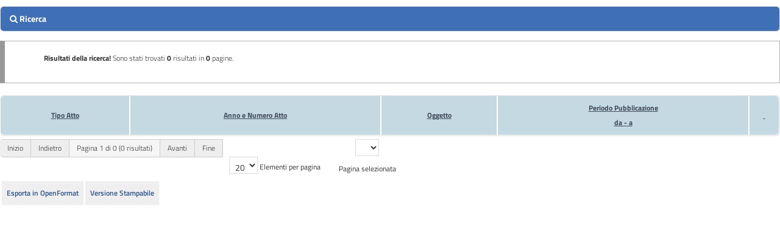

--- FILE ---
content_type: text/html;charset=UTF-8
request_url: https://servizi-online.comune.capannori.lu.it/web/trasparenza/papca-g;jsessionid=07A4E47077631D6E9C876B9C89D1D9BA?p_auth=ofZOq6fi&p_p_id=jcitygovalbopubblicazioni_WAR_jcitygovalbiportlet&p_p_lifecycle=1&p_p_state=pop_up&p_p_mode=view&controlPanelCategory=portlet_jcitygovalbopubblicazioni_WAR_jcitygovalbiportlet&_jcitygovalbopubblicazioni_WAR_jcitygovalbiportlet_action=eseguiFiltro&_jcitygovalbopubblicazioni_WAR_jcitygovalbiportlet_categoriaId=74
body_size: 6876
content:
<!DOCTYPE html> <html class="aui ltr" dir="ltr" lang="it-IT"> <head> <title>JCityGov Albo Pubblicazioni</title> <meta content="text/html; charset=UTF-8" http-equiv="content-type" /> <link href="https://servizi-online.comune.capannori.lu.it/jcitygov-albi-theme/images/favicon.ico" rel="Shortcut Icon" /> <link href="https&#x3a;&#x2f;&#x2f;servizi-online&#x2e;comune&#x2e;capannori&#x2e;lu&#x2e;it&#x2f;web&#x2f;trasparenza&#x2f;papca-g&#x3f;p_auth&#x3d;ofZOq6fi&#x26;p_p_id&#x3d;jcitygovalbopubblicazioni_WAR_jcitygovalbiportlet&#x26;p_p_lifecycle&#x3d;1&#x26;p_p_state&#x3d;pop_up&#x26;p_p_mode&#x3d;view&#x26;controlPanelCategory&#x3d;portlet_jcitygovalbopubblicazioni_WAR_jcitygovalbiportlet&#x26;_jcitygovalbopubblicazioni_WAR_jcitygovalbiportlet_action&#x3d;eseguiFiltro&#x26;_jcitygovalbopubblicazioni_WAR_jcitygovalbiportlet_categoriaId&#x3d;74" rel="canonical" /> <link href="https&#x3a;&#x2f;&#x2f;servizi-online&#x2e;comune&#x2e;capannori&#x2e;lu&#x2e;it&#x2f;en&#x2f;web&#x2f;trasparenza&#x2f;papca-g&#x3f;p_auth&#x3d;ofZOq6fi&#x26;p_p_id&#x3d;jcitygovalbopubblicazioni_WAR_jcitygovalbiportlet&#x26;p_p_lifecycle&#x3d;1&#x26;p_p_state&#x3d;pop_up&#x26;p_p_mode&#x3d;view&#x26;controlPanelCategory&#x3d;portlet_jcitygovalbopubblicazioni_WAR_jcitygovalbiportlet&#x26;_jcitygovalbopubblicazioni_WAR_jcitygovalbiportlet_action&#x3d;eseguiFiltro&#x26;_jcitygovalbopubblicazioni_WAR_jcitygovalbiportlet_categoriaId&#x3d;74" hreflang="en-US" rel="alternate" /> <link href="https&#x3a;&#x2f;&#x2f;servizi-online&#x2e;comune&#x2e;capannori&#x2e;lu&#x2e;it&#x2f;web&#x2f;trasparenza&#x2f;papca-g&#x3f;p_auth&#x3d;ofZOq6fi&#x26;p_p_id&#x3d;jcitygovalbopubblicazioni_WAR_jcitygovalbiportlet&#x26;p_p_lifecycle&#x3d;1&#x26;p_p_state&#x3d;pop_up&#x26;p_p_mode&#x3d;view&#x26;controlPanelCategory&#x3d;portlet_jcitygovalbopubblicazioni_WAR_jcitygovalbiportlet&#x26;_jcitygovalbopubblicazioni_WAR_jcitygovalbiportlet_action&#x3d;eseguiFiltro&#x26;_jcitygovalbopubblicazioni_WAR_jcitygovalbiportlet_categoriaId&#x3d;74" hreflang="x-default" rel="alternate" /> <link href="https&#x3a;&#x2f;&#x2f;servizi-online&#x2e;comune&#x2e;capannori&#x2e;lu&#x2e;it&#x2f;web&#x2f;trasparenza&#x2f;papca-g&#x3f;p_auth&#x3d;ofZOq6fi&#x26;p_p_id&#x3d;jcitygovalbopubblicazioni_WAR_jcitygovalbiportlet&#x26;p_p_lifecycle&#x3d;1&#x26;p_p_state&#x3d;pop_up&#x26;p_p_mode&#x3d;view&#x26;controlPanelCategory&#x3d;portlet_jcitygovalbopubblicazioni_WAR_jcitygovalbiportlet&#x26;_jcitygovalbopubblicazioni_WAR_jcitygovalbiportlet_action&#x3d;eseguiFiltro&#x26;_jcitygovalbopubblicazioni_WAR_jcitygovalbiportlet_categoriaId&#x3d;74" hreflang="it-IT" rel="alternate" /> <link class="lfr-css-file" href="https&#x3a;&#x2f;&#x2f;servizi-online&#x2e;comune&#x2e;capannori&#x2e;lu&#x2e;it&#x2f;jcitygov-albi-theme&#x2f;css&#x2f;aui&#x2e;css&#x3f;browserId&#x3d;other&#x26;themeId&#x3d;jcitygovalbi_WAR_jcitygovalbitheme&#x26;minifierType&#x3d;css&#x26;languageId&#x3d;it_IT&#x26;b&#x3d;6205&#x26;t&#x3d;1721996883000" rel="stylesheet" type="text/css" /> <link href="&#x2f;html&#x2f;css&#x2f;main&#x2e;css&#x3f;browserId&#x3d;other&#x26;themeId&#x3d;jcitygovalbi_WAR_jcitygovalbitheme&#x26;minifierType&#x3d;css&#x26;languageId&#x3d;it_IT&#x26;b&#x3d;6205&#x26;t&#x3d;1587962522000" rel="stylesheet" type="text/css" /> <link href="https://servizi-online.comune.capannori.lu.it/jcitygov-albi-portlet/css/bootstrap-italia.min.css?browserId=other&amp;themeId=jcitygovalbi_WAR_jcitygovalbitheme&amp;minifierType=css&amp;languageId=it_IT&amp;b=6205&amp;t=1756883629000" rel="stylesheet" type="text/css" /> <link href="https://servizi-online.comune.capannori.lu.it/jcitygov-albi-portlet/css/all.min.css?browserId=other&amp;themeId=jcitygovalbi_WAR_jcitygovalbitheme&amp;minifierType=css&amp;languageId=it_IT&amp;b=6205&amp;t=1756883629000" rel="stylesheet" type="text/css" /> <link href="https://servizi-online.comune.capannori.lu.it/jcitygov-albi-portlet/css/main.css?browserId=other&amp;themeId=jcitygovalbi_WAR_jcitygovalbitheme&amp;minifierType=css&amp;languageId=it_IT&amp;b=6205&amp;t=1756883629000" rel="stylesheet" type="text/css" /> <link href="https://servizi-online.comune.capannori.lu.it/notifications-portlet/notifications/css/main.css?browserId=other&amp;themeId=jcitygovalbi_WAR_jcitygovalbitheme&amp;minifierType=css&amp;languageId=it_IT&amp;b=6205&amp;t=1756883625000" rel="stylesheet" type="text/css" /> <link href="https://servizi-online.comune.capannori.lu.it/jcitygov-albi-portlet/css/jquery-ui.css?browserId=other&amp;themeId=jcitygovalbi_WAR_jcitygovalbitheme&amp;minifierType=css&amp;languageId=it_IT&amp;b=6205&amp;t=1756883629000" rel="stylesheet" type="text/css" /> <script type="text/javascript">var Liferay={Browser:{acceptsGzip:function(){return true},getMajorVersion:function(){return 131},getRevision:function(){return"537.36"},getVersion:function(){return"131.0"},isAir:function(){return false},isChrome:function(){return true},isFirefox:function(){return false},isGecko:function(){return true},isIe:function(){return false},isIphone:function(){return false},isLinux:function(){return false},isMac:function(){return true},isMobile:function(){return false},isMozilla:function(){return false},isOpera:function(){return false},isRtf:function(){return true},isSafari:function(){return true},isSun:function(){return false},isWap:function(){return false},isWapXhtml:function(){return false},isWebKit:function(){return true},isWindows:function(){return false},isWml:function(){return false}},Data:{NAV_SELECTOR:"#navigation",isCustomizationView:function(){return false},notices:[null]},ThemeDisplay:{getLayoutId:function(){return"5"},getLayoutURL:function(){return"https://servizi-online.comune.capannori.lu.it/web/trasparenza/papca-g"},getParentLayoutId:function(){return"1"},isPrivateLayout:function(){return"false"},isVirtualLayout:function(){return false},getBCP47LanguageId:function(){return"it-IT"},getCDNBaseURL:function(){return"https://servizi-online.comune.capannori.lu.it"},getCDNDynamicResourcesHost:function(){return""},getCDNHost:function(){return""},getCompanyId:function(){return"11035"},getCompanyGroupId:function(){return"11073"},getDefaultLanguageId:function(){return"it_IT"},getDoAsUserIdEncoded:function(){return""},getLanguageId:function(){return"it_IT"},getParentGroupId:function(){return"1296237"},getPathContext:function(){return""},getPathImage:function(){return"/image"},getPathJavaScript:function(){return"/html/js"},getPathMain:function(){return"/c"},getPathThemeImages:function(){return"https://servizi-online.comune.capannori.lu.it/jcitygov-albi-theme/images"},getPathThemeRoot:function(){return"/jcitygov-albi-theme"},getPlid:function(){return"1355313"},getPortalURL:function(){return"https://servizi-online.comune.capannori.lu.it"},getPortletSetupShowBordersDefault:function(){return false},getScopeGroupId:function(){return"1296237"},getScopeGroupIdOrLiveGroupId:function(){return"1296237"},getSessionId:function(){return""},getSiteGroupId:function(){return"1296237"},getURLControlPanel:function(){return"/group/control_panel?refererPlid=1355313"},getURLHome:function(){return"https\x3a\x2f\x2fservizi-online\x2ecomune\x2ecapannori\x2elu\x2eit\x2fweb\x2fhome"},getUserId:function(){return"11038"},getUserName:function(){return""},isAddSessionIdToURL:function(){return false},isFreeformLayout:function(){return false},isImpersonated:function(){return false},isSignedIn:function(){return false},isStateExclusive:function(){return false},isStateMaximized:function(){return false},isStatePopUp:function(){return true}},PropsValues:{NTLM_AUTH_ENABLED:false}};var themeDisplay=Liferay.ThemeDisplay;Liferay.AUI={getAvailableLangPath:function(){return"available_languages.jsp?browserId=other&themeId=jcitygovalbi_WAR_jcitygovalbitheme&colorSchemeId=01&languageId=it_IT&b=6205&t=1756883581000"},getCombine:function(){return false},getComboPath:function(){return"/combo/?browserId=other&minifierType=&languageId=it_IT&b=6205&t=1756883581000&"},getFilter:function(){return"raw"},getJavaScriptRootPath:function(){return"/html/js"},getLangPath:function(){return"aui_lang.jsp?browserId=other&themeId=jcitygovalbi_WAR_jcitygovalbitheme&colorSchemeId=01&languageId=it_IT&b=6205&t=1756883581000"},getStaticResourceURLParams:function(){return"?browserId=other&minifierType=&languageId=it_IT&b=6205&t=1756883581000"}};Liferay.authToken="LyuAL0oi";Liferay.currentURL="\x2fweb\x2ftrasparenza\x2fpapca-g\x3bjsessionid\x3d07A4E47077631D6E9C876B9C89D1D9BA\x3fp_auth\x3dofZOq6fi\x26p_p_id\x3djcitygovalbopubblicazioni_WAR_jcitygovalbiportlet\x26p_p_lifecycle\x3d1\x26p_p_state\x3dpop_up\x26p_p_mode\x3dview\x26controlPanelCategory\x3dportlet_jcitygovalbopubblicazioni_WAR_jcitygovalbiportlet\x26_jcitygovalbopubblicazioni_WAR_jcitygovalbiportlet_action\x3deseguiFiltro\x26_jcitygovalbopubblicazioni_WAR_jcitygovalbiportlet_categoriaId\x3d74";Liferay.currentURLEncoded="%2Fweb%2Ftrasparenza%2Fpapca-g%3Bjsessionid%3D07A4E47077631D6E9C876B9C89D1D9BA%3Fp_auth%3DofZOq6fi%26p_p_id%3Djcitygovalbopubblicazioni_WAR_jcitygovalbiportlet%26p_p_lifecycle%3D1%26p_p_state%3Dpop_up%26p_p_mode%3Dview%26controlPanelCategory%3Dportlet_jcitygovalbopubblicazioni_WAR_jcitygovalbiportlet%26_jcitygovalbopubblicazioni_WAR_jcitygovalbiportlet_action%3DeseguiFiltro%26_jcitygovalbopubblicazioni_WAR_jcitygovalbiportlet_categoriaId%3D74";</script> <script src="/html/js/aui/aui/aui.js?browserId=other&amp;minifierType=&amp;languageId=it_IT&amp;b=6205&amp;t=1756883581000" type="text/javascript"></script> <script src="/html/js/aui/aui-base-html5-shiv/aui-base-html5-shiv.js?browserId=other&amp;minifierType=&amp;languageId=it_IT&amp;b=6205&amp;t=1756883581000" type="text/javascript"></script> <script src="/html/js/liferay/browser_selectors.js?browserId=other&amp;minifierType=&amp;languageId=it_IT&amp;b=6205&amp;t=1756883581000" type="text/javascript"></script> <script src="/html/js/liferay/modules.js?browserId=other&amp;minifierType=&amp;languageId=it_IT&amp;b=6205&amp;t=1756883581000" type="text/javascript"></script> <script src="/html/js/liferay/aui_sandbox.js?browserId=other&amp;minifierType=&amp;languageId=it_IT&amp;b=6205&amp;t=1756883581000" type="text/javascript"></script> <script src="/html/js/aui/arraylist-add/arraylist-add.js?browserId=other&amp;minifierType=&amp;languageId=it_IT&amp;b=6205&amp;t=1756883581000" type="text/javascript"></script> <script src="/html/js/aui/arraylist-filter/arraylist-filter.js?browserId=other&amp;minifierType=&amp;languageId=it_IT&amp;b=6205&amp;t=1756883581000" type="text/javascript"></script> <script src="/html/js/aui/arraylist/arraylist.js?browserId=other&amp;minifierType=&amp;languageId=it_IT&amp;b=6205&amp;t=1756883581000" type="text/javascript"></script> <script src="/html/js/aui/array-extras/array-extras.js?browserId=other&amp;minifierType=&amp;languageId=it_IT&amp;b=6205&amp;t=1756883581000" type="text/javascript"></script> <script src="/html/js/aui/array-invoke/array-invoke.js?browserId=other&amp;minifierType=&amp;languageId=it_IT&amp;b=6205&amp;t=1756883581000" type="text/javascript"></script> <script src="/html/js/aui/attribute-base/attribute-base.js?browserId=other&amp;minifierType=&amp;languageId=it_IT&amp;b=6205&amp;t=1756883581000" type="text/javascript"></script> <script src="/html/js/aui/attribute-complex/attribute-complex.js?browserId=other&amp;minifierType=&amp;languageId=it_IT&amp;b=6205&amp;t=1756883581000" type="text/javascript"></script> <script src="/html/js/aui/attribute-core/attribute-core.js?browserId=other&amp;minifierType=&amp;languageId=it_IT&amp;b=6205&amp;t=1756883581000" type="text/javascript"></script> <script src="/html/js/aui/attribute-observable/attribute-observable.js?browserId=other&amp;minifierType=&amp;languageId=it_IT&amp;b=6205&amp;t=1756883581000" type="text/javascript"></script> <script src="/html/js/aui/attribute-extras/attribute-extras.js?browserId=other&amp;minifierType=&amp;languageId=it_IT&amp;b=6205&amp;t=1756883581000" type="text/javascript"></script> <script src="/html/js/aui/base-base/base-base.js?browserId=other&amp;minifierType=&amp;languageId=it_IT&amp;b=6205&amp;t=1756883581000" type="text/javascript"></script> <script src="/html/js/aui/base-pluginhost/base-pluginhost.js?browserId=other&amp;minifierType=&amp;languageId=it_IT&amp;b=6205&amp;t=1756883581000" type="text/javascript"></script> <script src="/html/js/aui/classnamemanager/classnamemanager.js?browserId=other&amp;minifierType=&amp;languageId=it_IT&amp;b=6205&amp;t=1756883581000" type="text/javascript"></script> <script src="/html/js/aui/datatype-xml-format/datatype-xml-format.js?browserId=other&amp;minifierType=&amp;languageId=it_IT&amp;b=6205&amp;t=1756883581000" type="text/javascript"></script> <script src="/html/js/aui/datatype-xml-parse/datatype-xml-parse.js?browserId=other&amp;minifierType=&amp;languageId=it_IT&amp;b=6205&amp;t=1756883581000" type="text/javascript"></script> <script src="/html/js/aui/dom-base/dom-base.js?browserId=other&amp;minifierType=&amp;languageId=it_IT&amp;b=6205&amp;t=1756883581000" type="text/javascript"></script> <script src="/html/js/aui/dom-core/dom-core.js?browserId=other&amp;minifierType=&amp;languageId=it_IT&amp;b=6205&amp;t=1756883581000" type="text/javascript"></script> <script src="/html/js/aui/dom-screen/dom-screen.js?browserId=other&amp;minifierType=&amp;languageId=it_IT&amp;b=6205&amp;t=1756883581000" type="text/javascript"></script> <script src="/html/js/aui/dom-style/dom-style.js?browserId=other&amp;minifierType=&amp;languageId=it_IT&amp;b=6205&amp;t=1756883581000" type="text/javascript"></script> <script src="/html/js/aui/event-base/event-base.js?browserId=other&amp;minifierType=&amp;languageId=it_IT&amp;b=6205&amp;t=1756883581000" type="text/javascript"></script> <script src="/html/js/aui/event-custom-base/event-custom-base.js?browserId=other&amp;minifierType=&amp;languageId=it_IT&amp;b=6205&amp;t=1756883581000" type="text/javascript"></script> <script src="/html/js/aui/event-custom-complex/event-custom-complex.js?browserId=other&amp;minifierType=&amp;languageId=it_IT&amp;b=6205&amp;t=1756883581000" type="text/javascript"></script> <script src="/html/js/aui/event-delegate/event-delegate.js?browserId=other&amp;minifierType=&amp;languageId=it_IT&amp;b=6205&amp;t=1756883581000" type="text/javascript"></script> <script src="/html/js/aui/event-focus/event-focus.js?browserId=other&amp;minifierType=&amp;languageId=it_IT&amp;b=6205&amp;t=1756883581000" type="text/javascript"></script> <script src="/html/js/aui/event-hover/event-hover.js?browserId=other&amp;minifierType=&amp;languageId=it_IT&amp;b=6205&amp;t=1756883581000" type="text/javascript"></script> <script src="/html/js/aui/event-key/event-key.js?browserId=other&amp;minifierType=&amp;languageId=it_IT&amp;b=6205&amp;t=1756883581000" type="text/javascript"></script> <script src="/html/js/aui/event-mouseenter/event-mouseenter.js?browserId=other&amp;minifierType=&amp;languageId=it_IT&amp;b=6205&amp;t=1756883581000" type="text/javascript"></script> <script src="/html/js/aui/event-mousewheel/event-mousewheel.js?browserId=other&amp;minifierType=&amp;languageId=it_IT&amp;b=6205&amp;t=1756883581000" type="text/javascript"></script> <script src="/html/js/aui/event-outside/event-outside.js?browserId=other&amp;minifierType=&amp;languageId=it_IT&amp;b=6205&amp;t=1756883581000" type="text/javascript"></script> <script src="/html/js/aui/event-resize/event-resize.js?browserId=other&amp;minifierType=&amp;languageId=it_IT&amp;b=6205&amp;t=1756883581000" type="text/javascript"></script> <script src="/html/js/aui/event-simulate/event-simulate.js?browserId=other&amp;minifierType=&amp;languageId=it_IT&amp;b=6205&amp;t=1756883581000" type="text/javascript"></script> <script src="/html/js/aui/event-synthetic/event-synthetic.js?browserId=other&amp;minifierType=&amp;languageId=it_IT&amp;b=6205&amp;t=1756883581000" type="text/javascript"></script> <script src="/html/js/aui/intl/intl.js?browserId=other&amp;minifierType=&amp;languageId=it_IT&amp;b=6205&amp;t=1756883581000" type="text/javascript"></script> <script src="/html/js/aui/io-base/io-base.js?browserId=other&amp;minifierType=&amp;languageId=it_IT&amp;b=6205&amp;t=1756883581000" type="text/javascript"></script> <script src="/html/js/aui/io-form/io-form.js?browserId=other&amp;minifierType=&amp;languageId=it_IT&amp;b=6205&amp;t=1756883581000" type="text/javascript"></script> <script src="/html/js/aui/io-queue/io-queue.js?browserId=other&amp;minifierType=&amp;languageId=it_IT&amp;b=6205&amp;t=1756883581000" type="text/javascript"></script> <script src="/html/js/aui/io-upload-iframe/io-upload-iframe.js?browserId=other&amp;minifierType=&amp;languageId=it_IT&amp;b=6205&amp;t=1756883581000" type="text/javascript"></script> <script src="/html/js/aui/io-xdr/io-xdr.js?browserId=other&amp;minifierType=&amp;languageId=it_IT&amp;b=6205&amp;t=1756883581000" type="text/javascript"></script> <script src="/html/js/aui/json-parse/json-parse.js?browserId=other&amp;minifierType=&amp;languageId=it_IT&amp;b=6205&amp;t=1756883581000" type="text/javascript"></script> <script src="/html/js/aui/json-stringify/json-stringify.js?browserId=other&amp;minifierType=&amp;languageId=it_IT&amp;b=6205&amp;t=1756883581000" type="text/javascript"></script> <script src="/html/js/aui/node-base/node-base.js?browserId=other&amp;minifierType=&amp;languageId=it_IT&amp;b=6205&amp;t=1756883581000" type="text/javascript"></script> <script src="/html/js/aui/node-core/node-core.js?browserId=other&amp;minifierType=&amp;languageId=it_IT&amp;b=6205&amp;t=1756883581000" type="text/javascript"></script> <script src="/html/js/aui/node-event-delegate/node-event-delegate.js?browserId=other&amp;minifierType=&amp;languageId=it_IT&amp;b=6205&amp;t=1756883581000" type="text/javascript"></script> <script src="/html/js/aui/node-event-simulate/node-event-simulate.js?browserId=other&amp;minifierType=&amp;languageId=it_IT&amp;b=6205&amp;t=1756883581000" type="text/javascript"></script> <script src="/html/js/aui/node-focusmanager/node-focusmanager.js?browserId=other&amp;minifierType=&amp;languageId=it_IT&amp;b=6205&amp;t=1756883581000" type="text/javascript"></script> <script src="/html/js/aui/node-pluginhost/node-pluginhost.js?browserId=other&amp;minifierType=&amp;languageId=it_IT&amp;b=6205&amp;t=1756883581000" type="text/javascript"></script> <script src="/html/js/aui/node-screen/node-screen.js?browserId=other&amp;minifierType=&amp;languageId=it_IT&amp;b=6205&amp;t=1756883581000" type="text/javascript"></script> <script src="/html/js/aui/node-style/node-style.js?browserId=other&amp;minifierType=&amp;languageId=it_IT&amp;b=6205&amp;t=1756883581000" type="text/javascript"></script> <script src="/html/js/aui/oop/oop.js?browserId=other&amp;minifierType=&amp;languageId=it_IT&amp;b=6205&amp;t=1756883581000" type="text/javascript"></script> <script src="/html/js/aui/plugin/plugin.js?browserId=other&amp;minifierType=&amp;languageId=it_IT&amp;b=6205&amp;t=1756883581000" type="text/javascript"></script> <script src="/html/js/aui/pluginhost-base/pluginhost-base.js?browserId=other&amp;minifierType=&amp;languageId=it_IT&amp;b=6205&amp;t=1756883581000" type="text/javascript"></script> <script src="/html/js/aui/pluginhost-config/pluginhost-config.js?browserId=other&amp;minifierType=&amp;languageId=it_IT&amp;b=6205&amp;t=1756883581000" type="text/javascript"></script> <script src="/html/js/aui/querystring-stringify-simple/querystring-stringify-simple.js?browserId=other&amp;minifierType=&amp;languageId=it_IT&amp;b=6205&amp;t=1756883581000" type="text/javascript"></script> <script src="/html/js/aui/queue-promote/queue-promote.js?browserId=other&amp;minifierType=&amp;languageId=it_IT&amp;b=6205&amp;t=1756883581000" type="text/javascript"></script> <script src="/html/js/aui/selector-css2/selector-css2.js?browserId=other&amp;minifierType=&amp;languageId=it_IT&amp;b=6205&amp;t=1756883581000" type="text/javascript"></script> <script src="/html/js/aui/selector-css3/selector-css3.js?browserId=other&amp;minifierType=&amp;languageId=it_IT&amp;b=6205&amp;t=1756883581000" type="text/javascript"></script> <script src="/html/js/aui/selector-native/selector-native.js?browserId=other&amp;minifierType=&amp;languageId=it_IT&amp;b=6205&amp;t=1756883581000" type="text/javascript"></script> <script src="/html/js/aui/selector/selector.js?browserId=other&amp;minifierType=&amp;languageId=it_IT&amp;b=6205&amp;t=1756883581000" type="text/javascript"></script> <script src="/html/js/aui/widget-base/widget-base.js?browserId=other&amp;minifierType=&amp;languageId=it_IT&amp;b=6205&amp;t=1756883581000" type="text/javascript"></script> <script src="/html/js/aui/widget-htmlparser/widget-htmlparser.js?browserId=other&amp;minifierType=&amp;languageId=it_IT&amp;b=6205&amp;t=1756883581000" type="text/javascript"></script> <script src="/html/js/aui/widget-skin/widget-skin.js?browserId=other&amp;minifierType=&amp;languageId=it_IT&amp;b=6205&amp;t=1756883581000" type="text/javascript"></script> <script src="/html/js/aui/widget-uievents/widget-uievents.js?browserId=other&amp;minifierType=&amp;languageId=it_IT&amp;b=6205&amp;t=1756883581000" type="text/javascript"></script> <script src="/html/js/aui/yui-throttle/yui-throttle.js?browserId=other&amp;minifierType=&amp;languageId=it_IT&amp;b=6205&amp;t=1756883581000" type="text/javascript"></script> <script src="/html/js/aui/aui-base-core/aui-base-core.js?browserId=other&amp;minifierType=&amp;languageId=it_IT&amp;b=6205&amp;t=1756883581000" type="text/javascript"></script> <script src="/html/js/aui/aui-base-lang/aui-base-lang.js?browserId=other&amp;minifierType=&amp;languageId=it_IT&amp;b=6205&amp;t=1756883581000" type="text/javascript"></script> <script src="/html/js/aui/aui-classnamemanager/aui-classnamemanager.js?browserId=other&amp;minifierType=&amp;languageId=it_IT&amp;b=6205&amp;t=1756883581000" type="text/javascript"></script> <script src="/html/js/aui/aui-component/aui-component.js?browserId=other&amp;minifierType=&amp;languageId=it_IT&amp;b=6205&amp;t=1756883581000" type="text/javascript"></script> <script src="/html/js/aui/aui-debounce/aui-debounce.js?browserId=other&amp;minifierType=&amp;languageId=it_IT&amp;b=6205&amp;t=1756883581000" type="text/javascript"></script> <script src="/html/js/aui/aui-delayed-task-deprecated/aui-delayed-task-deprecated.js?browserId=other&amp;minifierType=&amp;languageId=it_IT&amp;b=6205&amp;t=1756883581000" type="text/javascript"></script> <script src="/html/js/aui/aui-event-base/aui-event-base.js?browserId=other&amp;minifierType=&amp;languageId=it_IT&amp;b=6205&amp;t=1756883581000" type="text/javascript"></script> <script src="/html/js/aui/aui-event-input/aui-event-input.js?browserId=other&amp;minifierType=&amp;languageId=it_IT&amp;b=6205&amp;t=1756883581000" type="text/javascript"></script> <script src="/html/js/aui/aui-form-validator/aui-form-validator.js?browserId=other&amp;minifierType=&amp;languageId=it_IT&amp;b=6205&amp;t=1756883581000" type="text/javascript"></script> <script src="/html/js/aui/aui-node-base/aui-node-base.js?browserId=other&amp;minifierType=&amp;languageId=it_IT&amp;b=6205&amp;t=1756883581000" type="text/javascript"></script> <script src="/html/js/aui/aui-node-html5/aui-node-html5.js?browserId=other&amp;minifierType=&amp;languageId=it_IT&amp;b=6205&amp;t=1756883581000" type="text/javascript"></script> <script src="/html/js/aui/aui-selector/aui-selector.js?browserId=other&amp;minifierType=&amp;languageId=it_IT&amp;b=6205&amp;t=1756883581000" type="text/javascript"></script> <script src="/html/js/aui/aui-timer/aui-timer.js?browserId=other&amp;minifierType=&amp;languageId=it_IT&amp;b=6205&amp;t=1756883581000" type="text/javascript"></script> <script src="/html/js/liferay/dependency.js?browserId=other&amp;minifierType=&amp;languageId=it_IT&amp;b=6205&amp;t=1756883581000" type="text/javascript"></script> <script src="/html/js/liferay/events.js?browserId=other&amp;minifierType=&amp;languageId=it_IT&amp;b=6205&amp;t=1756883581000" type="text/javascript"></script> <script src="/html/js/liferay/language.js?browserId=other&amp;minifierType=&amp;languageId=it_IT&amp;b=6205&amp;t=1756883581000" type="text/javascript"></script> <script src="/html/js/liferay/liferay.js?browserId=other&amp;minifierType=&amp;languageId=it_IT&amp;b=6205&amp;t=1756883581000" type="text/javascript"></script> <script src="/html/js/liferay/util.js?browserId=other&amp;minifierType=&amp;languageId=it_IT&amp;b=6205&amp;t=1756883581000" type="text/javascript"></script> <script src="/html/js/liferay/portal.js?browserId=other&amp;minifierType=&amp;languageId=it_IT&amp;b=6205&amp;t=1756883581000" type="text/javascript"></script> <script src="/html/js/liferay/portlet.js?browserId=other&amp;minifierType=&amp;languageId=it_IT&amp;b=6205&amp;t=1756883581000" type="text/javascript"></script> <script src="/html/js/liferay/portlet_sharing.js?browserId=other&amp;minifierType=&amp;languageId=it_IT&amp;b=6205&amp;t=1756883581000" type="text/javascript"></script> <script src="/html/js/liferay/workflow.js?browserId=other&amp;minifierType=&amp;languageId=it_IT&amp;b=6205&amp;t=1756883581000" type="text/javascript"></script> <script src="/html/js/liferay/form.js?browserId=other&amp;minifierType=&amp;languageId=it_IT&amp;b=6205&amp;t=1756883581000" type="text/javascript"></script> <script src="/html/js/liferay/form_placeholders.js?browserId=other&amp;minifierType=&amp;languageId=it_IT&amp;b=6205&amp;t=1756883581000" type="text/javascript"></script> <script src="/html/js/liferay/icon.js?browserId=other&amp;minifierType=&amp;languageId=it_IT&amp;b=6205&amp;t=1756883581000" type="text/javascript"></script> <script src="/html/js/liferay/menu.js?browserId=other&amp;minifierType=&amp;languageId=it_IT&amp;b=6205&amp;t=1756883581000" type="text/javascript"></script> <script src="/html/js/liferay/notice.js?browserId=other&amp;minifierType=&amp;languageId=it_IT&amp;b=6205&amp;t=1756883581000" type="text/javascript"></script> <script src="/html/js/liferay/poller.js?browserId=other&amp;minifierType=&amp;languageId=it_IT&amp;b=6205&amp;t=1756883581000" type="text/javascript"></script> <script type="text/javascript">Liferay.Portlet.list=["jcitygovalbopubblicazioni_WAR_jcitygovalbiportlet","jcitygovmenutrasversalefull_WAR_jcitygovalbiportlet","85"];</script> <script src="https://servizi-online.comune.capannori.lu.it/jcitygov-albi-portlet/js/fix-font-path.js?browserId=other&amp;languageId=it_IT&amp;b=6205&amp;t=1756883629000" type="text/javascript"></script> <script src="https://servizi-online.comune.capannori.lu.it/jcitygov-albi-portlet/js/bootstrap-italia.bundle.min.js?browserId=other&amp;languageId=it_IT&amp;b=6205&amp;t=1756883629000" type="text/javascript"></script> <script src="https://servizi-online.comune.capannori.lu.it/jcitygov-albi-portlet/js/jquery-ui.js?browserId=other&amp;languageId=it_IT&amp;b=6205&amp;t=1756883629000" type="text/javascript"></script> <link class="lfr-css-file" href="https&#x3a;&#x2f;&#x2f;servizi-online&#x2e;comune&#x2e;capannori&#x2e;lu&#x2e;it&#x2f;jcitygov-albi-theme&#x2f;css&#x2f;main&#x2e;css&#x3f;browserId&#x3d;other&#x26;themeId&#x3d;jcitygovalbi_WAR_jcitygovalbitheme&#x26;minifierType&#x3d;css&#x26;languageId&#x3d;it_IT&#x26;b&#x3d;6205&#x26;t&#x3d;1721996883000" rel="stylesheet" type="text/css" /> <style type="text/css">span.fas.fa-user-circle{display:none!important}.aui body.signed-out #wrapper #banner{background-color:#042973!important}#wrapper #banner .header-top{color:#fff!important;background-color:#042973!important}#wrapper #banner .button-link-navigation a{text-transform:none!important;color:#fff!important}#wrapper #banner .header-bottom{background-color:#039!important}.portlet-breadcrumb .breadcrumb{background-color:unset}#wrapper #banner .site-title p{padding-left:61px;color:#fff!important;margin:-12px;font-style:normal}#wrapper #banner .site-title span{text-transform:none!important;color:#fff!important;line-height:75px;font-size:1.9em}.aui #wrapper #navigation ul li a:hover,.aui #wrapper #navigation ul li.selected a,.aui #wrapper #navigation,.aui #wrapper #navigation ul li.selected,.aui #wrapper #navigation ul li a,.aui #wrapper #navigation ul li:hover,.aui #wrapper #navigation ul li.lfr-nav-item.selected.active:hover{background-color:#039!important;color:#fff!important}.aui #wrapper #navigation ul li a:hover,.aui #wrapper #navigation ul li.selected a,.aui #wrapper #navigation ul li.selected a:hover{background-color:#039!important;color:#fff!important}.aui footer .footer-logo .logo img{height:45px}#wrapper #banner .site-title .logo img{height:75px}.jcitygov-menu-trasversale-left-column .leafContainer{background-color:#039!important;color:#fff!important}.jcitygov-menu-trasversale-left-column .leafContainerInside ul li a.selected{background-color:#039!important;color:#fff!important}.jcitygov-menu-trasversale-left-column .leafContainer a{color:#fff!important}.jcitygov-menu-trasversale-left-column .leafContainer h3{color:#fff!important}.jcitygov-menu-trasversale-left-column .leafContainerInside ul li a:hover{color:#fff!important;background-color:#039!important}.jcitygov-menu-trasversale-left-column .leafContainer a.closer{background-color:#fff!important;color:#000!important}#navigation{border:none!important;height:unset!important;box-shadow:none!important}span.autocomplete-icon.text-primary.fas.fa-search{margin-top:5px!important}a#_145_navAccountControlsNavbarBtn{display:none}#wrapper #banner .site-title .logo img{display:none}.footer-logo a:nth-of-type(2){display:none!important}#wrapper #banner .site-title span{background:url(https://capannori.trasparenza-valutazione-merito.it/documents/28669/0/capannori.stemma.png) no-repeat top left!important;width:450px!important;height:84px!important;display:block!important;overflow:hidden!important;text-align:center;background-size:contain!important}.aui footer a,.aui footer a:hover{color:#fff}</style> <style type="text/css">#p_p_id_jcitygovalbopubblicazioni_WAR_jcitygovalbiportlet_ .portlet-borderless-container{border-width:;border-style:}#p_p_id_jcitygovmenutrasversalefull_WAR_jcitygovalbiportlet_ .portlet-borderless-container{border-width:;border-style:}</style> </head> <body class="portal-popup yui3-skin-sam controls-visible signed-out public-page site"> <div class="columns-max" id="main-content" role="main"> <div class="portlet-layout row-fluid"> <div class="portlet-column portlet-column-only span12" id="column-1"> <div class="portlet-boundary portlet-boundary_jcitygovalbopubblicazioni_WAR_jcitygovalbiportlet_ portlet-static portlet-static-end portlet-borderless jcitygov-albi-portlet " id="p_p_id_jcitygovalbopubblicazioni_WAR_jcitygovalbiportlet_" > <span id="p_jcitygovalbopubblicazioni_WAR_jcitygovalbiportlet"></span> <div class="portlet-body"> <div id='_jcitygovalbopubblicazioni_WAR_jcitygovalbiportlet_myToggler' class="albiToggler"> <div class="accordion-group"> <div class="accordion-heading header toggler-header-collapsed search" tabindex="0" role="search"> <div class="accordion-toggle"> <span class="title-text"> <i class="icon-search"></i>&nbsp;<span>Ricerca</span> </span> </div> </div> <div class="content toggler-content-collapsed"> <div class="accordion-inner"> <form action="https://servizi-online.comune.capannori.lu.it/web/trasparenza/papca-g?p_p_id=jcitygovalbopubblicazioni_WAR_jcitygovalbiportlet&amp;p_p_lifecycle=1&amp;p_p_state=pop_up&amp;p_p_mode=view&amp;controlPanelCategory=portlet_jcitygovalbopubblicazioni_WAR_jcitygovalbiportlet&amp;_jcitygovalbopubblicazioni_WAR_jcitygovalbiportlet_action=eseguiOrdinamentoLista" class="form " id="_jcitygovalbopubblicazioni_WAR_jcitygovalbiportlet_filterForm" method="post" name="_jcitygovalbopubblicazioni_WAR_jcitygovalbiportlet_filterForm" id="filterForm" > <input name="_jcitygovalbopubblicazioni_WAR_jcitygovalbiportlet_formDate" type="hidden" value="1768829344737" /> <input  class="field"  id="_jcitygovalbopubblicazioni_WAR_jcitygovalbiportlet_simpleSearchEnable"    name="_jcitygovalbopubblicazioni_WAR_jcitygovalbiportlet_simpleSearchEnable"     type="hidden" value="true"   /> <input  class="field"  id="_jcitygovalbopubblicazioni_WAR_jcitygovalbiportlet_mostraSoloLista"    name="_jcitygovalbopubblicazioni_WAR_jcitygovalbiportlet_mostraSoloLista"     type="hidden" value="true"   /> <input  class="field"  id="_jcitygovalbopubblicazioni_WAR_jcitygovalbiportlet_searchTag"    name="_jcitygovalbopubblicazioni_WAR_jcitygovalbiportlet_searchTag"     type="hidden" value=""   /> <div class="navbar-inner"> <!-- <h2 class="brand title"> <small>Lista Completa</small> </h2> --> <div class="controls controls-row"> <div id="btn-categoria"> <label>Categoria </label> <span class="icon up">&nbsp;</span> </div> </div> <div id="integrata" > <h2 class="title">Selezionare la categoria da visualizzare:</h2> <!-- #1762 se il numero di atti supera il massimo consentito, aggiungo un warning --> <div class="row-fluid"> <div class="span6"> </div> <div class="span6"> </div> </div> <div style="clear: both"></div> <ul> <li> <a id="actionAllCategories" href="https://servizi-online.comune.capannori.lu.it/web/trasparenza/papca-g?p_p_id=jcitygovalbopubblicazioni_WAR_jcitygovalbiportlet&p_p_lifecycle=1&p_p_state=pop_up&p_p_mode=view&controlPanelCategory=portlet_jcitygovalbopubblicazioni_WAR_jcitygovalbiportlet&_jcitygovalbopubblicazioni_WAR_jcitygovalbiportlet_action=eseguiFiltro&_jcitygovalbopubblicazioni_WAR_jcitygovalbiportlet_categoriaId=0"><strong>TUTTE LE CATEGORIE</strong></a> </li> </ul> </div> <br> <div class="span12" style="margin-bottom: 15px;margin-left: 0%;"> <div class="span4"> <div class="control-group input-text-wrapper"> <label class="control-label" for="_jcitygovalbopubblicazioni_WAR_jcitygovalbiportlet_oggetto"> Oggetto <span class="taglib-icon-help"><img alt="" aria-labelledby="enfp" onBlur="Liferay.Portal.ToolTip.hide();" onFocus="Liferay.Portal.ToolTip.show(this);" onMouseOver="Liferay.Portal.ToolTip.show(this);" src="https://servizi-online.comune.capannori.lu.it/jcitygov-albi-theme/images/portlet/help.png" /><span class="hide-accessible tooltip-text" id="enfp" >La ricerca nel campo Oggetto pubblicazione</span></span> </label> <input  class="field input-large"  id="_jcitygovalbopubblicazioni_WAR_jcitygovalbiportlet_oggetto"    name="_jcitygovalbopubblicazioni_WAR_jcitygovalbiportlet_oggetto"     type="text" value=""   /> </div> </div> <div class="span4"> <div class="control-group input-text-wrapper"> <label class="control-label" for="_jcitygovalbopubblicazioni_WAR_jcitygovalbiportlet_mittente"> Soggetto <span class="taglib-icon-help"><img alt="" aria-labelledby="stkt" onBlur="Liferay.Portal.ToolTip.hide();" onFocus="Liferay.Portal.ToolTip.show(this);" onMouseOver="Liferay.Portal.ToolTip.show(this);" src="https://servizi-online.comune.capannori.lu.it/jcitygov-albi-theme/images/portlet/help.png" /><span class="hide-accessible tooltip-text" id="stkt" >La ricerca nel campo Soggetto considera le informazioni relative a Mittente, Dirigente, Assessore e Proponente</span></span> </label> <input  class="field input-large"  id="_jcitygovalbopubblicazioni_WAR_jcitygovalbiportlet_mittente"    name="_jcitygovalbopubblicazioni_WAR_jcitygovalbiportlet_mittente"     type="text" value=""   /> </div> </div> <div class="span4"> <div class="control-group input-text-wrapper"> <label class="control-label" for="_jcitygovalbopubblicazioni_WAR_jcitygovalbiportlet_annoRegistrazioneDa"> Anno <span class="taglib-icon-help"><img alt="" aria-labelledby="itou" onBlur="Liferay.Portal.ToolTip.hide();" onFocus="Liferay.Portal.ToolTip.show(this);" onMouseOver="Liferay.Portal.ToolTip.show(this);" src="https://servizi-online.comune.capannori.lu.it/jcitygov-albi-theme/images/portlet/help.png" /><span class="hide-accessible tooltip-text" id="itou" >La ricerca nel campo Anno considera gli estremi di Registro, Atto e Protocollo</span></span> </label> <input  class="field input-large"  id="_jcitygovalbopubblicazioni_WAR_jcitygovalbiportlet_annoRegistrazioneDa"    name="_jcitygovalbopubblicazioni_WAR_jcitygovalbiportlet_annoRegistrazioneDa"     type="number" value=""   /> </div> </div> </div> <div class="span12" style="margin-bottom: 15px;margin-left: 0%;"> <div class="span4"> <div class="control-group input-text-wrapper"> <label class="control-label" for="_jcitygovalbopubblicazioni_WAR_jcitygovalbiportlet_numeroRegistrazioneDa"> Numero <span class="taglib-icon-help"><img alt="" aria-labelledby="dcoe" onBlur="Liferay.Portal.ToolTip.hide();" onFocus="Liferay.Portal.ToolTip.show(this);" onMouseOver="Liferay.Portal.ToolTip.show(this);" src="https://servizi-online.comune.capannori.lu.it/jcitygov-albi-theme/images/portlet/help.png" /><span class="hide-accessible tooltip-text" id="dcoe" >La ricerca nel campo Numero considera gli estremi di Registro, Atto e Protocollo</span></span> </label> <input  class="field input-large"  id="_jcitygovalbopubblicazioni_WAR_jcitygovalbiportlet_numeroRegistrazioneDa"    name="_jcitygovalbopubblicazioni_WAR_jcitygovalbiportlet_numeroRegistrazioneDa"     type="number" value=""   /> </div> </div> <div class="span4"> <div class="control-group input-text-wrapper"> <label class="control-label" for="_jcitygovalbopubblicazioni_WAR_jcitygovalbiportlet_dataPubblicazioneDa"> Data inizio pubblicazione <span class="taglib-icon-help"><img alt="" aria-labelledby="bixx" onBlur="Liferay.Portal.ToolTip.hide();" onFocus="Liferay.Portal.ToolTip.show(this);" onMouseOver="Liferay.Portal.ToolTip.show(this);" src="https://servizi-online.comune.capannori.lu.it/jcitygov-albi-theme/images/portlet/help.png" /><span class="hide-accessible tooltip-text" id="bixx" >La ricerca confronta che la data di inizio pubblicazione sia uguale o inferiore alla data inserita</span></span> </label> <input  class="field input-large"  id="_jcitygovalbopubblicazioni_WAR_jcitygovalbiportlet_dataPubblicazioneDa"    name="_jcitygovalbopubblicazioni_WAR_jcitygovalbiportlet_dataPubblicazioneDa"     type="date" value=""   /> </div> </div> <div class="span4"> <div class="control-group input-text-wrapper"> <label class="control-label" for="_jcitygovalbopubblicazioni_WAR_jcitygovalbiportlet_dataPubblicazioneA"> Data fine pubblicazione <span class="taglib-icon-help"><img alt="" aria-labelledby="zrpb" onBlur="Liferay.Portal.ToolTip.hide();" onFocus="Liferay.Portal.ToolTip.show(this);" onMouseOver="Liferay.Portal.ToolTip.show(this);" src="https://servizi-online.comune.capannori.lu.it/jcitygov-albi-theme/images/portlet/help.png" /><span class="hide-accessible tooltip-text" id="zrpb" >La ricerca confronta che la data di fine pubblicazione sia uguale o superiore alla data inserita</span></span> </label> <input  class="field input-large"  id="_jcitygovalbopubblicazioni_WAR_jcitygovalbiportlet_dataPubblicazioneA"    name="_jcitygovalbopubblicazioni_WAR_jcitygovalbiportlet_dataPubblicazioneA"     type="date" value=""   /> </div> </div> </div> <div class="span12" style="margin-bottom: 15px;margin-left: 0%;"> </div> <div class="form-row"> <div class="form-group col text-center"> <button type="submit" name="submitButton" value="doFilter" class="btn-agid btn-agid-primary"> Ricerca </button> <a href="https://servizi-online.comune.capannori.lu.it/web/trasparenza/papca-g?p_p_id=jcitygovalbopubblicazioni_WAR_jcitygovalbiportlet&p_p_lifecycle=0&p_p_state=pop_up&p_p_mode=view&controlPanelCategory=portlet_jcitygovalbopubblicazioni_WAR_jcitygovalbiportlet&_jcitygovalbopubblicazioni_WAR_jcitygovalbiportlet_resetFilter=true&_jcitygovalbopubblicazioni_WAR_jcitygovalbiportlet_action=mostraLista" class="btn-agid btn-agid-outline-primary">Lista completa</a> </div> </div> </div> </form> </div> </div> </div> </div> <div class="master-list"> <div class="alert alert-info alert-block"> <p class="ml-3"> <strong>Risultati della ricerca!</strong> <span>Sono stati trovati <strong>0</strong> risultati in <strong>0</strong> pagine.</span> </p> </div> <!-- TABELLA - GENERICO --> <table class="master-detail-list-table table table-striped table-bordered table-hover"> <tr> <th class="categoria"><span class=""></span> <a href="https://servizi-online.comune.capannori.lu.it/web/trasparenza/papca-g?p_p_id=jcitygovalbopubblicazioni_WAR_jcitygovalbiportlet&p_p_lifecycle=1&p_p_state=pop_up&p_p_mode=view&controlPanelCategory=portlet_jcitygovalbopubblicazioni_WAR_jcitygovalbiportlet&_jcitygovalbopubblicazioni_WAR_jcitygovalbiportlet_action=eseguiOrdinamentoLista&_jcitygovalbopubblicazioni_WAR_jcitygovalbiportlet_orderBy=categoria">Tipo Atto</a> </th> <th class="annonumero"><span class=""></span> <a href="https://servizi-online.comune.capannori.lu.it/web/trasparenza/papca-g?p_p_id=jcitygovalbopubblicazioni_WAR_jcitygovalbiportlet&p_p_lifecycle=1&p_p_state=pop_up&p_p_mode=view&controlPanelCategory=portlet_jcitygovalbopubblicazioni_WAR_jcitygovalbiportlet&_jcitygovalbopubblicazioni_WAR_jcitygovalbiportlet_action=eseguiOrdinamentoLista&_jcitygovalbopubblicazioni_WAR_jcitygovalbiportlet_orderBy=annoNumero">Anno e Numero Atto</a></th> <th class="oggetto"><span class=""></span> <a href="https://servizi-online.comune.capannori.lu.it/web/trasparenza/papca-g?p_p_id=jcitygovalbopubblicazioni_WAR_jcitygovalbiportlet&p_p_lifecycle=1&p_p_state=pop_up&p_p_mode=view&controlPanelCategory=portlet_jcitygovalbopubblicazioni_WAR_jcitygovalbiportlet&_jcitygovalbopubblicazioni_WAR_jcitygovalbiportlet_action=eseguiOrdinamentoLista&_jcitygovalbopubblicazioni_WAR_jcitygovalbiportlet_orderBy=oggetto">Oggetto</a> </th> <th class="data-inizio-pubblicazione"><span class=""></span> <a href="https://servizi-online.comune.capannori.lu.it/web/trasparenza/papca-g?p_p_id=jcitygovalbopubblicazioni_WAR_jcitygovalbiportlet&p_p_lifecycle=1&p_p_state=pop_up&p_p_mode=view&controlPanelCategory=portlet_jcitygovalbopubblicazioni_WAR_jcitygovalbiportlet&_jcitygovalbopubblicazioni_WAR_jcitygovalbiportlet_action=eseguiOrdinamentoLista&_jcitygovalbopubblicazioni_WAR_jcitygovalbiportlet_orderBy=dataInizioPubblicazione%2CdataFinePubblicazione">Periodo Pubblicazione<br />da - a</a> </th> <th class="actions">&nbsp;</th> </tr> </table> <div class="pagination pagination-centered"> <ul id="master-detail-pagination-ul"> <li class="disabled"><a href="javascript:void(0)">Inizio</a></li> <li class="disabled"><a href="javascript:void(0)">Indietro</a></li> <li class="active"><span>Pagina 1 di 0 (0 risultati)</span></li> <li class="disabled"><a href="javascript:void(0)">Avanti</a></li> <li class="disabled"><a href="javascript:void(0)">Fine</a></li> <li> <div class='master-detail-list-pagination-size'> <select onchange='javascript:change_page_size_event(this)' name="selectPagination" id="selectPagination"> <option value="5" > 5 </option> <option value="10" > 10 </option> <option value="20" selected="selected"> 20 </option> <option value="50" > 50 </option> </select> <label for="selectPagination">Elementi per pagina</label> </div> </li> <li> <div class='master-detail-list-pagination-size'> <select onchange='javascript:change_page_selected_event(this)' name="selectPage" id="selectPage"> </select> <label for="selectPage">Pagina selezionata</label> </div> </li> </ul> </div> <form id="form_page_size" action="https://servizi-online.comune.capannori.lu.it/web/trasparenza/papca-g?p_p_id=jcitygovalbopubblicazioni_WAR_jcitygovalbiportlet&p_p_lifecycle=1&p_p_state=pop_up&p_p_mode=view&controlPanelCategory=portlet_jcitygovalbopubblicazioni_WAR_jcitygovalbiportlet&_jcitygovalbopubblicazioni_WAR_jcitygovalbiportlet_action=eseguiPaginazione" method="post"> <input type="hidden" id="hidden_page_size" name="hidden_page_size"> <input type="hidden" id="hidden_page_to" name="hidden_page_to"> </form> </div> <div class="btn-under"> <div class="pull-left"> <a href='https://servizi-online.comune.capannori.lu.it/web/trasparenza/papca-g?p_p_id=jcitygovalbopubblicazioni_WAR_jcitygovalbiportlet&p_p_lifecycle=2&p_p_state=pop_up&p_p_mode=view&p_p_resource_id=exportList&p_p_cacheability=cacheLevelPage&controlPanelCategory=portlet_jcitygovalbopubblicazioni_WAR_jcitygovalbiportlet&_jcitygovalbopubblicazioni_WAR_jcitygovalbiportlet_format=csv&_jcitygovalbopubblicazioni_WAR_jcitygovalbiportlet_action=mostraLista&_jcitygovalbopubblicazioni_WAR_jcitygovalbiportlet_fromAction=eseguiFiltro' class="btn btn-small btn-exportcsv">Esporta in OpenFormat</a> <a href="https://servizi-online.comune.capannori.lu.it/web/trasparenza/papca-g?p_p_id=jcitygovalbopubblicazioni_WAR_jcitygovalbiportlet&p_p_lifecycle=2&p_p_state=pop_up&p_p_mode=view&p_p_resource_id=exportList&p_p_cacheability=cacheLevelPage&controlPanelCategory=portlet_jcitygovalbopubblicazioni_WAR_jcitygovalbiportlet&_jcitygovalbopubblicazioni_WAR_jcitygovalbiportlet_format=pdf&_jcitygovalbopubblicazioni_WAR_jcitygovalbiportlet_action=mostraLista&_jcitygovalbopubblicazioni_WAR_jcitygovalbiportlet_fromAction=eseguiFiltro" class="btn btn-small btn-exportpdf">Versione Stampabile</a> </div> </div> </div> </div> </div> </div> </div> <form action="#" id="hrefFm" method="post" name="hrefFm"> <span></span> </form> <script src="https://servizi-online.comune.capannori.lu.it/jcitygov-albi-portlet/js/main.js?browserId=other&amp;languageId=it_IT&amp;b=6205&amp;t=1756883629000" type="text/javascript"></script> <script src="https://servizi-online.comune.capannori.lu.it/notifications-portlet/notifications/js/main.js?browserId=other&amp;languageId=it_IT&amp;b=6205&amp;t=1756883625000" type="text/javascript"></script> <script type="text/javascript">Liferay.Util.addInputFocus();Liferay.Util.getTop().Liferay.fire("popupReady",{doc:document,win:window,windowName:Liferay.Util.getWindowName()});</script> <script type="text/javascript">Liferay.Portlet.onLoad({canEditTitle:false,columnPos:0,isStatic:"end",namespacedId:"p_p_id_jcitygovalbopubblicazioni_WAR_jcitygovalbiportlet_",portletId:"jcitygovalbopubblicazioni_WAR_jcitygovalbiportlet",refreshURL:"\x2fc\x2fportal\x2frender_portlet\x3fp_l_id\x3d1355313\x26p_p_id\x3djcitygovalbopubblicazioni_WAR_jcitygovalbiportlet\x26p_p_lifecycle\x3d0\x26p_t_lifecycle\x3d1\x26p_p_state\x3dpop_up\x26p_p_mode\x3dview\x26p_p_col_id\x3dnull\x26p_p_col_pos\x3dnull\x26p_p_col_count\x3dnull\x26p_p_isolated\x3d1\x26currentURL\x3d\x252Fweb\x252Ftrasparenza\x252Fpapca-g\x253Bjsessionid\x253D07A4E47077631D6E9C876B9C89D1D9BA\x253Fp_auth\x253DofZOq6fi\x2526p_p_id\x253Djcitygovalbopubblicazioni_WAR_jcitygovalbiportlet\x2526p_p_lifecycle\x253D1\x2526p_p_state\x253Dpop_up\x2526p_p_mode\x253Dview\x2526controlPanelCategory\x253Dportlet_jcitygovalbopubblicazioni_WAR_jcitygovalbiportlet\x2526_jcitygovalbopubblicazioni_WAR_jcitygovalbiportlet_action\x253DeseguiFiltro\x2526_jcitygovalbopubblicazioni_WAR_jcitygovalbiportlet_categoriaId\x253D74\x26_jcitygovalbopubblicazioni_WAR_jcitygovalbiportlet_action\x3deseguiFiltro\x26_jcitygovalbopubblicazioni_WAR_jcitygovalbiportlet_categoriaId\x3d74\x26controlPanelCategory\x3dportlet_jcitygovalbopubblicazioni_WAR_jcitygovalbiportlet"});AUI().use("aui-base","liferay-form","liferay-menu","liferay-notice","liferay-poller",function(a){(function(){Liferay.Util.addInputType();Liferay.Portlet.ready(function(b,c){Liferay.Util.addInputType(c)});if(a.UA.mobile){Liferay.Util.addInputCancel()}})();(function(){new Liferay.Menu();var b=Liferay.Data.notices;for(var c=1;c<b.length;c++){new Liferay.Notice(b[c])}})();(function(){Liferay.Form.register({id:"_jcitygovalbopubblicazioni_WAR_jcitygovalbiportlet_filterForm",fieldRules:[{body:"",custom:false,customValidatorRequired:true,errorMessage:"\u0044\u0069\u0067\u0069\u0074\u0061\u0072\u0065\u0020\u0073\u006f\u006c\u006f\u0020\u006e\u0075\u006d\u0065\u0072\u0069",fieldName:"_jcitygovalbopubblicazioni_WAR_jcitygovalbiportlet_annoRegistrazioneDa",validatorName:"digits"},{body:"",custom:false,customValidatorRequired:true,errorMessage:"\u0044\u0069\u0067\u0069\u0074\u0061\u0072\u0065\u0020\u0073\u006f\u006c\u006f\u0020\u006e\u0075\u006d\u0065\u0072\u0069",fieldName:"_jcitygovalbopubblicazioni_WAR_jcitygovalbiportlet_numeroRegistrazioneDa",validatorName:"digits"}]})})();(function(){AUI().use("aui-toggler",function(b){new b.TogglerDelegate({animated:true,closeAllOnExpand:true,container:"#_jcitygovalbopubblicazioni_WAR_jcitygovalbiportlet_myToggler",content:".content",expanded:false,header:".header",})})})()});</script> <script src="https://servizi-online.comune.capannori.lu.it/jcitygov-albi-theme/js/main.js?browserId=other&amp;languageId=it_IT&amp;b=6205&amp;t=1721996883000" type="text/javascript"></script> <script type="text/javascript"></script> </body> </html> 

--- FILE ---
content_type: text/javascript
request_url: https://servizi-online.comune.capannori.lu.it/html/js/liferay/modules.js?browserId=other&minifierType=&languageId=it_IT&b=6205&t=1756883581000
body_size: 2994
content:
;(function() {
	var LiferayAUI = Liferay.AUI;
	var Browser = Liferay.Browser;

	var COMBINE = LiferayAUI.getCombine();

	var CORE_MODULES = YUI.Env.core;

	var PATH_JAVASCRIPT = LiferayAUI.getJavaScriptRootPath();

	var testTouch = function(A) {
		return A.UA.touch;
	};

	var testTouchMobile = function(A) {
		return testTouch(A) && A.UA.mobile;
	};

	var filterConfig = null;

	if (!COMBINE) {
		filterConfig = {
			replaceStr: '.js' + LiferayAUI.getStaticResourceURLParams(),
			searchExp: '\\.js$'
		};
	}

	window.YUI_config = {
		base: PATH_JAVASCRIPT + '/aui/',
		combine: COMBINE,
		comboBase: LiferayAUI.getComboPath(),
		filter: Liferay.AUI.getFilter(),
		groups: {
			editor: {
				base: PATH_JAVASCRIPT + '/editor/',
				combine: COMBINE,
				modules: {
					'inline-editor-ckeditor': {
						path: 'ckeditor/main.js'
					}
				},
				root: PATH_JAVASCRIPT + '/editor/'
			},

			liferay: {
				base: PATH_JAVASCRIPT + '/liferay/',
				combine: COMBINE,
				filter: filterConfig,
				modules: {
					'liferay-ajax-session': {
						condition: {
							trigger: 'aui-io-request'
						},
						path: 'ajax_session.js',
						requires: [
							'aui-io-request',
							'liferay-session'
						]
					},

					'liferay-app-view-folders': {
						path: 'app_view_folders.js',
						requires: [
							'aui-base',
							'aui-parse-content',
							'liferay-app-view-move',
							'liferay-history-manager',
							'liferay-list-view',
							'liferay-node',
							'liferay-portlet-base'
						]
					},
					'liferay-app-view-move': {
						path: 'app_view_move.js',
						plugins: {
							'liferay-app-view-move-touch': {
								condition: {
									name: 'liferay-app-view-move-touch',
									test: testTouch,
									trigger: 'liferay-app-view-move'
								}
							}
						},
						requires: [
							'aui-base',
							'dd-constrain',
							'dd-delegate',
							'dd-drag',
							'dd-drop',
							'dd-proxy',
							'liferay-history-manager',
							'liferay-portlet-base',
							'liferay-util-list-fields'
						]
					},
					'liferay-app-view-move-touch': {
						path: 'app_view_move_touch.js',
						requires: [
							'aui-base'
						]
					},
					'liferay-app-view-paginator': {
						path: 'app_view_paginator.js',
						requires: [
							'aui-parse-content',
							'liferay-history-manager',
							'liferay-pagination',
							'liferay-portlet-base'
						]
					},
					'liferay-app-view-select': {
						path: 'app_view_select.js',
						requires: [
							'liferay-app-view-move',
							'liferay-history-manager',
							'liferay-portlet-base',
							'liferay-util-list-fields'
						]
					},
					'liferay-asset-categories-selector': {
						path: 'asset_categories_selector.js',
						requires: [
							'aui-tree',
							'liferay-asset-tags-selector'
						]
					},
					'liferay-asset-tags-selector': {
						path: 'asset_tags_selector.js',
						requires: [
							'array-extras',
							'async-queue',
							'aui-autocomplete-deprecated',
							'aui-io-plugin-deprecated',
							'aui-io-request',
							'aui-live-search-deprecated',
							'aui-modal',
							'aui-template-deprecated',
							'aui-textboxlist-deprecated',
							'datasource-cache',
							'liferay-service-datasource'
						]
					},
					'liferay-auto-fields': {
						path: 'auto_fields.js',
						requires: [
							'aui-base',
							'aui-data-set-deprecated',
							'aui-io-request',
							'aui-parse-content',
							'base',
							'liferay-undo-manager',
							'sortable'
						]
					},
					'liferay-browser-selectors': {
						path: 'browser_selectors.js',
						requires: ['yui-base']
					},
					'liferay-ddm-repeatable-fields': {
						path: 'ddm_repeatable_fields.js',
						requires: [
							'aui-base',
							'aui-io-request',
							'aui-parse-content'
						]
					},
					'liferay-dockbar': {
						path: 'dockbar.js',
						requires: [
							'aui-node',
							'event-touch'
						]
					},
					'liferay-dockbar-add-application': {
						path: 'dockbar_add_application.js',
						requires: [
							'aui-io-request',
							'event-mouseenter',
							'liferay-dockbar',
							'liferay-dockbar-add-base',
							'liferay-dockbar-add-application-search',
							'liferay-portlet-base'
						]
					},
					'liferay-dockbar-add-application-search': {
						path: 'dockbar_add_application_search.js',
						requires: [
							'aui-base',
							'liferay-dockbar',
							'liferay-dockbar-add-search'
						]
					},
					'liferay-dockbar-add-base': {
						path: 'dockbar_add_base.js',
						requires: [
							'aui-base',
							'liferay-dockbar',
							'liferay-layout'
						]
					},
					'liferay-dockbar-add-content': {
						path: 'dockbar_add_content.js',
						requires: [
							'aui-io-request',
							'event-mouseenter',
							'liferay-dockbar',
							'liferay-dockbar-add-content-content-preview',
							'liferay-dockbar-add-content-search',
							'liferay-portlet-base'
						]
					},
					'liferay-dockbar-add-content-preview': {
						path: 'dockbar_add_content_preview.js',
						requires: [
							'aui-debounce',
							'aui-io-request',
							'event-mouseenter'
						]
					},
					'liferay-dockbar-portlet-dd': {
						path: 'dockbar_portlet_dd.js',
						requires: [
							'aui-base',
							'dd',
							'liferay-dockbar',
							'liferay-layout',
							'liferay-layout-column',
							'liferay-layout-freeform',
							'liferay-portlet-base'
						]
					},
					'liferay-dockbar-add-content-search': {
						path: 'dockbar_add_content_search.js',
						requires: [
							'aui-base',
							'liferay-dockbar',
							'liferay-dockbar-add-search'
						]
					},
					'liferay-dockbar-add-page': {
						path: 'dockbar_add_page.js',
						requires: [
							'aui-parse-content',
							'aui-toggler-delegate',
							'liferay-dockbar',
							'liferay-dockbar-add-base',
							'liferay-dockbar-add-page-search',
							'liferay-portlet-base',
							'liferay-toggler-key-filter'
						]
					},
					'liferay-dockbar-add-page-search': {
						path: 'dockbar_add_page_search.js',
						requires: [
							'aui-base',
							'liferay-dockbar',
							'liferay-dockbar-add-search'
						]
					},
					'liferay-dockbar-add-search': {
						path: 'dockbar_add_search.js',
						requires: [
							'aui-base',
							'autocomplete-base',
							'autocomplete-filters',
							'liferay-dockbar'
						]
					},
					'liferay-dockbar-device-preview': {
						path: 'dockbar_device_preview.js',
						requires: [
							'aui-dialog-iframe-deprecated',
							'aui-event-input',
							'aui-modal',
							'liferay-portlet-base',
							'liferay-util-window',
							'liferay-widget-size-animation-plugin'
						]
					},
					'liferay-dockbar-keyboard-interaction': {
						path: 'dockbar_keyboard_interaction.js',
						requires: [
							'node-focusmanager',
							'plugin'
						]
					},
					'liferay-dockbar-underlay': {
						path: 'dockbar_underlay.js',
						requires: [
							'aui-button',
							'aui-io-plugin-deprecated',
							'aui-overlay-manager-deprecated'
						]
					},
					'liferay-dynamic-select': {
						path: 'dynamic_select.js',
						requires: [
							'aui-base'
						]
					},
					'liferay-form': {
						path: 'form.js',
						requires: [
							'aui-base',
							'aui-form-validator'
						]
					},
					'liferay-form-placeholders': {
						condition: {
							name: 'liferay-form-placeholders',
							test: function(A) {
								return !('placeholder' in document.createElement('input'));
							},
							trigger: 'liferay-form'
						},
						path: 'form_placeholders.js',
						requires: [
							'liferay-form',
							'plugin'
						]
					},
					'liferay-history': {
						path: 'history.js',
						requires: [
							'history-hash',
							'querystring-parse-simple'
						]
					},
					'liferay-history-html5': {
						condition: {
							name: 'liferay-history-html5',
							test: function(A) {
								var WIN = A.config.win;

								var HISTORY = WIN.history;

								return (HISTORY &&
										HISTORY.pushState &&
										HISTORY.replaceState &&
										('onpopstate' in WIN || A.UA.gecko >= 2));
							},
							trigger: 'liferay-history'
						},
						path: 'history_html5.js',
						requires: [
							'history-html5',
							'liferay-history',
							'querystring-stringify-simple'
						]
					},
					'liferay-history-manager': {
						path: 'history_manager.js',
						requires: [
							'liferay-history'
						]
					},
					'liferay-hudcrumbs': {
						path: 'hudcrumbs.js',
						requires: [
							'aui-base',
							'plugin'
						]
					},
					'liferay-icon': {
						path: 'icon.js',
						requires: [
							'aui-base'
						]
					},
					'liferay-inline-editor-base': {
						path: 'inline_editor_base.js',
						requires: [
							'aui-base',
							'aui-overlay-base-deprecated'
						]
					},
					'liferay-input-localized': {
						path: 'input_localized.js',
						requires: [
							'aui-base',
							'aui-component',
							'aui-event-input',
							'aui-palette',
							'aui-set',
							'portal-available-languages'
						]
					},
					'liferay-input-move-boxes': {
						path: 'input_move_boxes.js',
						plugins: {
							'liferay-input-move-boxes-touch': {
								condition: {
									name: 'liferay-input-move-boxes-touch',
									test: testTouchMobile,
									trigger: 'liferay-input-move-boxes'
								}
							}
						},
						requires: [
							'aui-base',
							'aui-toolbar'
						]
					},
					'liferay-input-move-boxes-touch': {
						path: 'input_move_boxes_touch.js',
						requires: [
							'aui-base',
							'aui-template-deprecated',
							'liferay-input-move-boxes',
							'sortable'
						]
					},
					'liferay-layout': {
						path: 'layout.js'
					},
					'liferay-language': {
						path: 'language.js'
					},
					'liferay-layout-column': {
						path: 'layout_column.js',
						requires: [
							'aui-sortable-layout',
							'dd'
						]
					},
					'liferay-layout-customization-settings': {
						path: 'layout_customization_settings.js',
						requires: [
							'aui-base',
							'aui-io-request',
							'aui-overlay-mask-deprecated',
							'liferay-portlet-base'
						]
					},
					'liferay-layout-freeform': {
						path: 'layout_freeform.js',
						requires: [
							'liferay-layout-column',
							'resize'
						]
					},
					'liferay-list-view': {
						path: 'list_view.js',
						requires: [
							'aui-base',
							'transition'
						]
					},
					'liferay-logo-editor': {
						path: 'logo_editor.js',
						requires: [
							'aui-image-cropper',
							'aui-io-request',
							'liferay-portlet-base'
						]
					},
					'liferay-logo-selector': {
						path: 'logo_selector.js',
						requires: [
							'aui-base'
						]
					},
					'liferay-look-and-feel': {
						path: 'look_and_feel.js',
						requires: [
							'aui-color-picker-popover',
							'aui-io-plugin-deprecated',
							'aui-io-request',
							'aui-modal',
							'aui-tabview'
						]
					},
					'liferay-menu': {
						path: 'menu.js',
						requires: [
							'aui-debounce',
							'aui-node'
						]
					},
					'liferay-menu-toggle': {
						path: 'menu_toggle.js',
						requires: [
							'aui-node',
							'event-move',
							'event-outside',
							'liferay-store'
						]
					},
					'liferay-message': {
						path: 'message.js',
						requires: [
							'aui-base',
							'liferay-store'
						]
					},
					'liferay-navigation': {
						path: 'navigation.js',
						plugins: {
							'liferay-navigation-touch': {
								condition: {
									name: 'liferay-navigation-touch',
									test: testTouch,
									trigger: 'liferay-navigation'
								}
							}
						}
					},
					'liferay-navigation-interaction': {
						path: 'navigation_interaction.js',
						plugins: {
							'liferay-navigation-interaction-touch': {
								condition: {
									name: 'liferay-navigation-interaction-touch',
									test: testTouch,
									trigger: 'liferay-navigation-interaction'
								}
							}
						},
						requires: [
							'node-focusmanager',
							'plugin'
						]
					},
					'liferay-navigation-interaction-touch': {
						path: 'navigation_interaction_touch.js',
						requires: [
							'event-tap',
							'event-touch',
							'liferay-navigation-interaction'
						]
					},
					'liferay-navigation-touch': {
						path: 'navigation_touch.js',
						requires: [
							'event-touch',
							'liferay-navigation'
						]
					},
					'liferay-notice': {
						path: 'notice.js',
						requires: [
							'aui-base',
							'transition'
						]
					},
					'liferay-node': {
						path: 'node.js',
						requires: [
							'dom-base'
						]
					},
					'liferay-pagination': {
						path: 'pagination.js',
						requires: [
							'aui-pagination'
						]
					},
					'liferay-poller': {
						path: 'poller.js',
						requires: [
							'aui-base',
							'io',
							'json'
						]
					},
					'liferay-portlet-base': {
						path: 'portlet_base.js',
						requires: [
							'aui-base',
							'liferay-node'
						]
					},
					'liferay-portlet-url': {
						path: 'portlet_url.js',
						requires: [
							'aui-base',
							'aui-io-request',
							'querystring-stringify-simple'
						]
					},
					'liferay-preview': {
						path: 'preview.js',
						requires: [
							'aui-base',
							'aui-overlay-mask-deprecated',
							'aui-toolbar',
							'liferay-widget-zindex'
						]
					},
					'liferay-progress': {
						path: 'progress.js',
						requires: [
							'aui-progressbar'
						]
					},
					'liferay-ratings': {
						path: 'ratings.js',
						requires: [
							'aui-io-request',
							'aui-rating'
						]
					},
					'liferay-resize-rtl': {
						path: 'resize_rtl.js',
						condition: {
							test: function(A) {
								return document.documentElement.dir === 'rtl';
							},
							trigger: 'resize-base'
						}
					},
					'liferay-restore-entry': {
						path: 'restore_entry.js',
						requires: [
							'aui-io-plugin-deprecated',
							'aui-io-request',
							'aui-modal',
							'liferay-portlet-base'
						]
					},
					'liferay-search-container': {
						path: 'search_container.js',
						requires: [
							'aui-base',
							'aui-datatable-core',
							'event-mouseenter'
						]
					},
					'liferay-service-datasource': {
						path: 'service_datasource.js',
						requires: [
							'aui-base',
							'datasource-local'
						]
					},
					'liferay-session': {
						path: 'session.js',
						requires: [
							'aui-io-request',
							'aui-timer',
							'cookie',
							'liferay-notice'
						]
					},
					'liferay-sign-in-modal': {
						path: 'sign_in_modal.js',
						requires: [
							'aui-base',
							'aui-component',
							'aui-io-request',
							'aui-parse-content',
							'liferay-form',
							'liferay-portlet-url',
							'liferay-util-window',
							'plugin'
						]
					},
					'liferay-staging': {
						path: 'staging.js',
						requires: [
							'aui-io-plugin-deprecated',
							'aui-modal',
							'liferay-node'
						]
					},
					'liferay-staging-branch': {
						path: 'staging_branch.js',
						requires: [
							'liferay-staging'
						]
					},
					'liferay-staging-version': {
						path: 'staging_version.js',
						requires: [
							'aui-button',
							'liferay-staging'
						]
					},
					'liferay-store': {
						path: 'store.js',
						requires: [
							'aui-io-request'
						]
					},
					'liferay-toggler-interaction': {
						path: 'toggler_interaction.js',
						requires: [
							'liferay-toggler-key-filter'
						]
					},
					'liferay-toggler-key-filter': {
						path: 'toggler_key_filter.js',
						requires: [
							'aui-event-base'
						]
					},
					'liferay-token-list': {
						path: 'token_list.js',
						requires: [
							'aui-base',
							'aui-template-deprecated'
						]
					},
					'liferay-translation-manager': {
						path: 'translation_manager.js',
						requires: [
							'aui-base'
						]
					},
					'liferay-undo-manager': {
						path: 'undo_manager.js',
						requires: [
							'aui-data-set-deprecated',
							'base'
						]
					},
					'liferay-upload': {
						path: 'upload.js',
						requires: [
							'aui-io-request',
							'aui-template-deprecated',
							'collection',
							'liferay-portlet-base',
							'uploader'
						]
					},
					'liferay-util-list-fields': {
						path: 'util_list_fields.js',
						requires: [
							'aui-base'
						]
					},
					'liferay-util-window': {
						path: 'util_window.js',
						requires: [
							'aui-dialog-iframe-deprecated',
							'aui-modal',
							'event-resize',
							'liferay-widget-zindex'
						]
					},
					'liferay-widget-size-animation-plugin': {
						path: 'widget_size_animation_plugin.js',
						requires: [
							'anim-easing',
							'plugin',
							'widget'
						]
					},
					'liferay-xml-formatter': {
						path: 'xml_formatter.js',
						requires: [
							'aui-base'
						]
					},
					'liferay-widget-zindex': {
						path: 'widget_zindex.js',
						requires: [
							'aui-modal',
							'plugin'
						]
					}
				},
				root: PATH_JAVASCRIPT + '/liferay/'
			},

			misc: {
				base: PATH_JAVASCRIPT + '/misc/',
				combine: COMBINE,
				modules: {
					'swfupload': {
						path: '/swfupload/swfupload.js'
					},
					'swfobject': {
						path: '/swfobject.js'
					}
				},
				root: PATH_JAVASCRIPT + '/misc/'
			},

			portal: {
				base: PATH_JAVASCRIPT + '/liferay/',
				combine: false,
				modules: {
					'portal-available-languages': {
						path: LiferayAUI.getAvailableLangPath(),
						requires: [
							'liferay-language'
						]
					}
				},
				root: PATH_JAVASCRIPT + '/liferay/'
			}
		},
		lang: themeDisplay.getBCP47LanguageId(),
		root: PATH_JAVASCRIPT + '/aui/',
		useBrowserConsole: false
	};

	if (Browser.isIe() && Browser.getMajorVersion() < 9) {
		CORE_MODULES.push('aui-base-html5-shiv');
	}

	CORE_MODULES.push('liferay-browser-selectors');
})();

--- FILE ---
content_type: text/javascript
request_url: https://servizi-online.comune.capannori.lu.it/html/js/aui/dd-drop-plugin/dd-drop-plugin.js
body_size: 473
content:
YUI.add('dd-drop-plugin', function (Y, NAME) {


       /**
        * Simple Drop plugin that can be attached to a Node via the plug method.
        * @module dd
        * @submodule dd-drop-plugin
        */
       /**
        * Simple Drop plugin that can be attached to a Node via the plug method.
        * @class Drop
        * @extends DD.Drop
        * @constructor
        * @namespace Plugin
        */


        var Drop = function(config) {
            config.node = config.host;
            Drop.superclass.constructor.apply(this, arguments);
        };

        /**
        * dd-drop-plugin
        * @property NAME
        * @type {String}
        */
        Drop.NAME = "dd-drop-plugin";
        /**
        * The Drop instance will be placed on the Node instance under the drop namespace. It can be accessed via Node.drop;
        * @property NS
        * @type {String}
        */
        Drop.NS = "drop";


        Y.extend(Drop, Y.DD.Drop);
        Y.namespace('Plugin');
        Y.Plugin.Drop = Drop;




}, 'patched-v3.11.0', {"requires": ["dd-drop"]});


--- FILE ---
content_type: text/javascript
request_url: https://servizi-online.comune.capannori.lu.it/html/js/aui/aui-toggler-delegate/aui-toggler-delegate.js
body_size: 2471
content:
YUI.add('aui-toggler-delegate', function (A, NAME) {

/**
 * The Toggler Component
 *
 * @module aui-toggler
 */

var Lang = A.Lang,
    isBoolean = Lang.isBoolean,
    isObject = Lang.isObject,
    isString = Lang.isString,

    AArray = A.Array,

    DOC = A.config.doc,

    Toggler = A.Toggler,

    DOT = '.',

    ANIMATED = 'animated',
    CLICK = 'click',
    CLOSE_ALL_ON_EXPAND = 'closeAllOnExpand',
    COLLAPSED = 'collapsed',
    CONTAINER = 'container',
    CONTENT = 'content',
    CUBIC_BEZIER = 'cubic-bezier(0, 0.1, 0, 1.0)',
    EXPANDED = 'expanded',
    FIRST_CHILD = 'firstChild',
    HEADER = 'header',
    KEYDOWN = 'keydown',
    TOGGLER = 'toggler',
    TOGGLER_ANIMATING_CHANGE = 'toggler:animatingChange',
    TOGGLER_DELEGATE = 'toggler-delegate',
    TRANSITION = 'transition',
    WRAPPER = 'wrapper',

    getCN = A.getClassName,

    CSS_TOGGLER_CONTENT_WRAPPER = getCN(TOGGLER, CONTENT, WRAPPER),
    CSS_TOGGLER_HEADER_COLLAPSED = getCN(TOGGLER, HEADER, COLLAPSED),
    CSS_TOGGLER_HEADER_EXPANDED = getCN(TOGGLER, HEADER, EXPANDED);

/**
 * A base class for Toggler Delegate.
 *
 * Check the [live demo](http://alloyui.com/examples/toggler/).
 *
 * @class A.TogglerDelegate
 * @extends A.Base
 * @param config {Object} Object literal specifying widget configuration properties.
 * @constructor
 */
var TogglerDelegate = A.Component.create({

    /**
     * Static property provides a string to identify the class.
     *
     * @property TogglerDelegate.NAME
     * @type String
     * @static
     */
    NAME: TOGGLER_DELEGATE,

    /**
     * Static property used to define the default attribute
     * configuration for the Toggler Delegate.
     *
     * @property TogglerDelegate.ATTRS
     * @type Object
     * @static
     */
    ATTRS: {

        /**
         * Determine if the Toggler Delegate transitions will animate.
         *
         * @attribute animated
         * @default false
         * @type Boolean
         * @writeOnce
         */
        animated: {
            validator: isBoolean,
            value: false,
            writeOnce: true
        },

        /**
         * Determine if the Toggler Delegate switches
         * will be set to off when one switch is toggled on.
         *
         * @attribute closeAllOnExpand
         * @default false
         * @type Boolean
         */
        closeAllOnExpand: {
            validator: isBoolean,
            value: false
        },

        /**
         * The container of Toggler Delegate instance.
         *
         * @attribute container
         */
        container: {
            setter: A.one,
            value: DOC
        },

        /**
         * The content of a Toogler Delegate instance.
         *
         * @attribute content
         * @type String
         */
        content: {
            validator: isString
        },

        /**
         * Determine if the content starts as toggled on/off on page load.
         *
         * @attribute expanded
         * @default true
         * @type Boolean
         */
        expanded: {
            validator: isBoolean,
            value: true
        },

        /**
         * The header of a Toogler Delegate instance.
         *
         * @attribute header
         * @type String
         */
        header: {
            validator: isString
        },

        /**
         * Transition definitions such as duration and type of easing effect.
         *
         * @attribute transition
         * @type Object
         */
        transition: {
            validator: isObject,
            value: {
                duration: 0.4,
                easing: CUBIC_BEZIER
            }
        }

    },

    /**
     * Static property used to define which component it extends.
     *
     * @property TogglerDelegate.EXTENDS
     * @type Object
     * @static
     */
    EXTENDS: A.Base,

    prototype: {

        items: null,

        /**
         * Construction logic executed during TogglerDelegate instantiation. Lifecycle.
         *
         * @method initializer
         * @protected
         */
        initializer: function() {
            var instance = this;

            instance.items = [];

            instance.bindUI();
            instance.renderUI();
        },

        /**
         * Render the TogglerDelegate component instance. Lifecycle.
         *
         * @method renderUI
         * @protected
         */
        renderUI: function() {
            var instance = this;

            if (instance.get(CLOSE_ALL_ON_EXPAND)) {
                instance.createAll();
            }
        },

        /**
         * Bind the events on the TogglerDelegate UI. Lifecycle.
         *
         * @method bindUI
         * @protected
         */
        bindUI: function() {
            var instance = this;
            var container = instance.get(CONTAINER);
            var header = instance.get(HEADER);

            instance._eventHandles = [
                container.delegate([CLICK, KEYDOWN], A.bind('headerEventHandler', instance), header),
                instance.on(TOGGLER_ANIMATING_CHANGE, A.bind('_onAnimatingChange', instance))
            ];
        },

        /**
         * Destructor lifecycle implementation for the TogglerDelegate class. Lifecycle.
         *
         * @method destructor
         * @protected
         */
        destructor: function() {
            var instance = this;

            AArray.each(instance.items, function(item) {
                item.destroy();
            });

            instance.items = null;

            (new A.EventHandle(instance._eventHandles)).detach();
        },

        /**
         * Collapse all items.
         *
         * @method collapseAll
         */
        collapseAll: function(payload) {
            var instance = this;

            instance.createAll();

            A.Array.invoke(instance.items, 'collapse', payload);
        },

        /**
         * Forces toggler creation on delegated header elements.
         *
         * @method createAll
         */
        createAll: function() {
            var instance = this;

            instance.get(CONTAINER).all(instance.get(HEADER)).each(function(header) {
                if (!header.getData(TOGGLER)) {
                    instance._create(header);
                }
            });
        },

        /**
         * Expand all items.
         *
         * @method collapseAll
         */
        expandAll: function(payload) {
            var instance = this;

            instance.createAll();

            A.Array.invoke(instance.items, 'expand', payload);
        },

        /**
         * Return the content node.
         *
         * @method headerEventHandler
         * @param header
         */
        findContentNode: function(header) {
            var instance = this;
            var content = instance.get(CONTENT);

            var contentNode = header.next(content) || header.one(content);

            if (!contentNode) {
                var wrapper = header.next(DOT + CSS_TOGGLER_CONTENT_WRAPPER);

                if (wrapper) {
                    contentNode = wrapper.get(FIRST_CHILD);
                }
            }

            return contentNode;
        },

        /**
         * Handle header events.
         *
         * @method headerEventHandler
         * @param event
         */
        headerEventHandler: function(event) {
            var instance = this;

            if (instance.animating) {
                return false;
            }

            var target = event.currentTarget;
            var toggler = target.getData(TOGGLER) || instance._create(target);

            if (Toggler.headerEventHandler(event, toggler) && instance.get(CLOSE_ALL_ON_EXPAND)) {
                var wrappingContent = toggler.get(CONTENT).ancestor(instance.get(CONTENT));

                AArray.each(instance.items, function(item) {
                    if ((item !== toggler) && item.get(EXPANDED)) {

                        if (wrappingContent) {
                            var itemContent = item.get(CONTENT);

                            if ((itemContent !== wrappingContent) && wrappingContent.contains(itemContent)) {
                                item.collapse();
                            }
                        }
                        else {
                            item.collapse();
                        }

                    }
                });
            }
        },

        /**
         * Create a Toggler instance.
         *
         * @method headerEventHandler
         * @param header
         * @protected
         */
        _create: function(header) {
            var instance = this,
                expanded = instance.get(EXPANDED);

            // Prioritize markup information to decide whether it's expanded or not
            if (header.hasClass(CSS_TOGGLER_HEADER_EXPANDED)) {
                expanded = true;
            }
            else if (header.hasClass(CSS_TOGGLER_HEADER_COLLAPSED)) {
                expanded = false;
            }

            var toggler = new Toggler({
                animated: instance.get(ANIMATED),
                bindDOMEvents: false,
                bubbleTargets: [instance],
                content: instance.findContentNode(header),
                expanded: expanded,
                header: header,
                transition: instance.get(TRANSITION)
            });

            instance.items.push(toggler);

            return toggler;
        },

        /**
         * Trigger when the <code>animating</code> attribute change its value.
         *
         * @method _onAnimatingChange
         * @param event
         * @protected
         */
        _onAnimatingChange: function(event) {
            var instance = this;

            instance.animating = event.newVal;
        }

    }
});

A.TogglerDelegate = TogglerDelegate;


}, '2.0.0', {"requires": ["array-invoke", "node-event-delegate", "aui-toggler-base"]});
